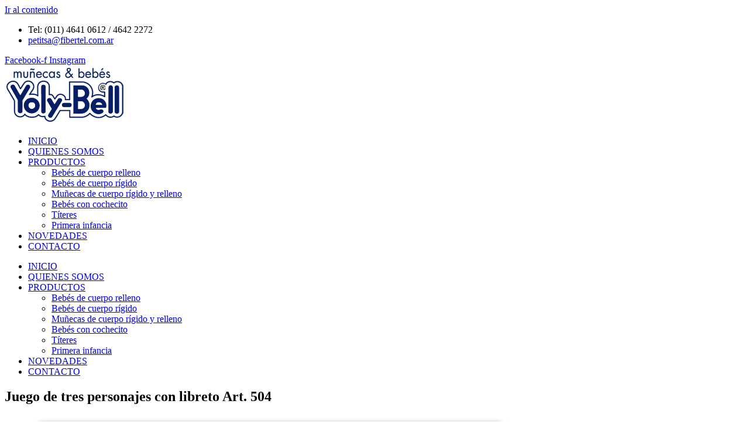

--- FILE ---
content_type: text/html; charset=UTF-8
request_url: https://yoly-bell.com/2019/08/26/juego-de-tres-personajes-con-libreto-art-504/
body_size: 12186
content:
<!doctype html>
<html lang="es">
<head>
	<meta charset="UTF-8">
	<meta name="viewport" content="width=device-width, initial-scale=1">
	<link rel="profile" href="https://gmpg.org/xfn/11">
	<meta name='robots' content='index, follow, max-image-preview:large, max-snippet:-1, max-video-preview:-1' />

	<!-- This site is optimized with the Yoast SEO plugin v26.8 - https://yoast.com/product/yoast-seo-wordpress/ -->
	<title>Juego de tres personajes con libreto Art. 504 - yolybell</title>
	<link rel="canonical" href="https://yoly-bell.com/2019/08/26/juego-de-tres-personajes-con-libreto-art-504/" />
	<meta property="og:locale" content="es_ES" />
	<meta property="og:type" content="article" />
	<meta property="og:title" content="Juego de tres personajes con libreto Art. 504 - yolybell" />
	<meta property="og:url" content="https://yoly-bell.com/2019/08/26/juego-de-tres-personajes-con-libreto-art-504/" />
	<meta property="og:site_name" content="yolybell" />
	<meta property="article:published_time" content="2019-08-26T16:20:04+00:00" />
	<meta property="article:modified_time" content="2019-08-26T16:20:07+00:00" />
	<meta property="og:image" content="https://yoly-bell.com/wp-content/uploads/2019/08/m-504.png" />
	<meta property="og:image:width" content="297" />
	<meta property="og:image:height" content="353" />
	<meta property="og:image:type" content="image/png" />
	<meta name="author" content="Webmaster Yoly Bell" />
	<meta name="twitter:card" content="summary_large_image" />
	<meta name="twitter:label1" content="Escrito por" />
	<meta name="twitter:data1" content="Webmaster Yoly Bell" />
	<script type="application/ld+json" class="yoast-schema-graph">{"@context":"https://schema.org","@graph":[{"@type":"Article","@id":"https://yoly-bell.com/2019/08/26/juego-de-tres-personajes-con-libreto-art-504/#article","isPartOf":{"@id":"https://yoly-bell.com/2019/08/26/juego-de-tres-personajes-con-libreto-art-504/"},"author":{"name":"Webmaster Yoly Bell","@id":"https://yoly-bell.com/#/schema/person/b569c185d8b433ea1653e4486b5dbdb4"},"headline":"Juego de tres personajes con libreto Art. 504","datePublished":"2019-08-26T16:20:04+00:00","dateModified":"2019-08-26T16:20:07+00:00","mainEntityOfPage":{"@id":"https://yoly-bell.com/2019/08/26/juego-de-tres-personajes-con-libreto-art-504/"},"wordCount":7,"image":{"@id":"https://yoly-bell.com/2019/08/26/juego-de-tres-personajes-con-libreto-art-504/#primaryimage"},"thumbnailUrl":"https://yoly-bell.com/wp-content/uploads/2019/08/m-504.png","articleSection":["titeres"],"inLanguage":"es"},{"@type":"WebPage","@id":"https://yoly-bell.com/2019/08/26/juego-de-tres-personajes-con-libreto-art-504/","url":"https://yoly-bell.com/2019/08/26/juego-de-tres-personajes-con-libreto-art-504/","name":"Juego de tres personajes con libreto Art. 504 - yolybell","isPartOf":{"@id":"https://yoly-bell.com/#website"},"primaryImageOfPage":{"@id":"https://yoly-bell.com/2019/08/26/juego-de-tres-personajes-con-libreto-art-504/#primaryimage"},"image":{"@id":"https://yoly-bell.com/2019/08/26/juego-de-tres-personajes-con-libreto-art-504/#primaryimage"},"thumbnailUrl":"https://yoly-bell.com/wp-content/uploads/2019/08/m-504.png","datePublished":"2019-08-26T16:20:04+00:00","dateModified":"2019-08-26T16:20:07+00:00","author":{"@id":"https://yoly-bell.com/#/schema/person/b569c185d8b433ea1653e4486b5dbdb4"},"breadcrumb":{"@id":"https://yoly-bell.com/2019/08/26/juego-de-tres-personajes-con-libreto-art-504/#breadcrumb"},"inLanguage":"es","potentialAction":[{"@type":"ReadAction","target":["https://yoly-bell.com/2019/08/26/juego-de-tres-personajes-con-libreto-art-504/"]}]},{"@type":"ImageObject","inLanguage":"es","@id":"https://yoly-bell.com/2019/08/26/juego-de-tres-personajes-con-libreto-art-504/#primaryimage","url":"https://yoly-bell.com/wp-content/uploads/2019/08/m-504.png","contentUrl":"https://yoly-bell.com/wp-content/uploads/2019/08/m-504.png","width":297,"height":353},{"@type":"BreadcrumbList","@id":"https://yoly-bell.com/2019/08/26/juego-de-tres-personajes-con-libreto-art-504/#breadcrumb","itemListElement":[{"@type":"ListItem","position":1,"name":"Portada","item":"https://yoly-bell.com/"},{"@type":"ListItem","position":2,"name":"Juego de tres personajes con libreto Art. 504"}]},{"@type":"WebSite","@id":"https://yoly-bell.com/#website","url":"https://yoly-bell.com/","name":"yolybell","description":"","potentialAction":[{"@type":"SearchAction","target":{"@type":"EntryPoint","urlTemplate":"https://yoly-bell.com/?s={search_term_string}"},"query-input":{"@type":"PropertyValueSpecification","valueRequired":true,"valueName":"search_term_string"}}],"inLanguage":"es"},{"@type":"Person","@id":"https://yoly-bell.com/#/schema/person/b569c185d8b433ea1653e4486b5dbdb4","name":"Webmaster Yoly Bell","image":{"@type":"ImageObject","inLanguage":"es","@id":"https://yoly-bell.com/#/schema/person/image/","url":"https://secure.gravatar.com/avatar/618e2f8d301f91f50ef8a24e083bc5bdecfa150cc5fa78f3db0022824c3a5fc9?s=96&d=mm&r=g","contentUrl":"https://secure.gravatar.com/avatar/618e2f8d301f91f50ef8a24e083bc5bdecfa150cc5fa78f3db0022824c3a5fc9?s=96&d=mm&r=g","caption":"Webmaster Yoly Bell"},"url":"https://yoly-bell.com/author/webmaster/"}]}</script>
	<!-- / Yoast SEO plugin. -->


<link rel="alternate" type="application/rss+xml" title="yolybell &raquo; Feed" href="https://yoly-bell.com/feed/" />
<link rel="alternate" type="application/rss+xml" title="yolybell &raquo; Feed de los comentarios" href="https://yoly-bell.com/comments/feed/" />
<link rel="alternate" title="oEmbed (JSON)" type="application/json+oembed" href="https://yoly-bell.com/wp-json/oembed/1.0/embed?url=https%3A%2F%2Fyoly-bell.com%2F2019%2F08%2F26%2Fjuego-de-tres-personajes-con-libreto-art-504%2F" />
<link rel="alternate" title="oEmbed (XML)" type="text/xml+oembed" href="https://yoly-bell.com/wp-json/oembed/1.0/embed?url=https%3A%2F%2Fyoly-bell.com%2F2019%2F08%2F26%2Fjuego-de-tres-personajes-con-libreto-art-504%2F&#038;format=xml" />
		<!-- This site uses the Google Analytics by ExactMetrics plugin v8.11.1 - Using Analytics tracking - https://www.exactmetrics.com/ -->
		<!-- Nota: ExactMetrics no está actualmente configurado en este sitio. El dueño del sitio necesita identificarse usando su cuenta de Google Analytics en el panel de ajustes de ExactMetrics. -->
					<!-- No tracking code set -->
				<!-- / Google Analytics by ExactMetrics -->
		<style id='wp-img-auto-sizes-contain-inline-css'>
img:is([sizes=auto i],[sizes^="auto," i]){contain-intrinsic-size:3000px 1500px}
/*# sourceURL=wp-img-auto-sizes-contain-inline-css */
</style>
<style id='wp-emoji-styles-inline-css'>

	img.wp-smiley, img.emoji {
		display: inline !important;
		border: none !important;
		box-shadow: none !important;
		height: 1em !important;
		width: 1em !important;
		margin: 0 0.07em !important;
		vertical-align: -0.1em !important;
		background: none !important;
		padding: 0 !important;
	}
/*# sourceURL=wp-emoji-styles-inline-css */
</style>
<link rel='stylesheet' id='wp-block-library-css' href='https://yoly-bell.com/wp-includes/css/dist/block-library/style.min.css?ver=6.9' media='all' />
<style id='global-styles-inline-css'>
:root{--wp--preset--aspect-ratio--square: 1;--wp--preset--aspect-ratio--4-3: 4/3;--wp--preset--aspect-ratio--3-4: 3/4;--wp--preset--aspect-ratio--3-2: 3/2;--wp--preset--aspect-ratio--2-3: 2/3;--wp--preset--aspect-ratio--16-9: 16/9;--wp--preset--aspect-ratio--9-16: 9/16;--wp--preset--color--black: #000000;--wp--preset--color--cyan-bluish-gray: #abb8c3;--wp--preset--color--white: #ffffff;--wp--preset--color--pale-pink: #f78da7;--wp--preset--color--vivid-red: #cf2e2e;--wp--preset--color--luminous-vivid-orange: #ff6900;--wp--preset--color--luminous-vivid-amber: #fcb900;--wp--preset--color--light-green-cyan: #7bdcb5;--wp--preset--color--vivid-green-cyan: #00d084;--wp--preset--color--pale-cyan-blue: #8ed1fc;--wp--preset--color--vivid-cyan-blue: #0693e3;--wp--preset--color--vivid-purple: #9b51e0;--wp--preset--gradient--vivid-cyan-blue-to-vivid-purple: linear-gradient(135deg,rgb(6,147,227) 0%,rgb(155,81,224) 100%);--wp--preset--gradient--light-green-cyan-to-vivid-green-cyan: linear-gradient(135deg,rgb(122,220,180) 0%,rgb(0,208,130) 100%);--wp--preset--gradient--luminous-vivid-amber-to-luminous-vivid-orange: linear-gradient(135deg,rgb(252,185,0) 0%,rgb(255,105,0) 100%);--wp--preset--gradient--luminous-vivid-orange-to-vivid-red: linear-gradient(135deg,rgb(255,105,0) 0%,rgb(207,46,46) 100%);--wp--preset--gradient--very-light-gray-to-cyan-bluish-gray: linear-gradient(135deg,rgb(238,238,238) 0%,rgb(169,184,195) 100%);--wp--preset--gradient--cool-to-warm-spectrum: linear-gradient(135deg,rgb(74,234,220) 0%,rgb(151,120,209) 20%,rgb(207,42,186) 40%,rgb(238,44,130) 60%,rgb(251,105,98) 80%,rgb(254,248,76) 100%);--wp--preset--gradient--blush-light-purple: linear-gradient(135deg,rgb(255,206,236) 0%,rgb(152,150,240) 100%);--wp--preset--gradient--blush-bordeaux: linear-gradient(135deg,rgb(254,205,165) 0%,rgb(254,45,45) 50%,rgb(107,0,62) 100%);--wp--preset--gradient--luminous-dusk: linear-gradient(135deg,rgb(255,203,112) 0%,rgb(199,81,192) 50%,rgb(65,88,208) 100%);--wp--preset--gradient--pale-ocean: linear-gradient(135deg,rgb(255,245,203) 0%,rgb(182,227,212) 50%,rgb(51,167,181) 100%);--wp--preset--gradient--electric-grass: linear-gradient(135deg,rgb(202,248,128) 0%,rgb(113,206,126) 100%);--wp--preset--gradient--midnight: linear-gradient(135deg,rgb(2,3,129) 0%,rgb(40,116,252) 100%);--wp--preset--font-size--small: 13px;--wp--preset--font-size--medium: 20px;--wp--preset--font-size--large: 36px;--wp--preset--font-size--x-large: 42px;--wp--preset--spacing--20: 0.44rem;--wp--preset--spacing--30: 0.67rem;--wp--preset--spacing--40: 1rem;--wp--preset--spacing--50: 1.5rem;--wp--preset--spacing--60: 2.25rem;--wp--preset--spacing--70: 3.38rem;--wp--preset--spacing--80: 5.06rem;--wp--preset--shadow--natural: 6px 6px 9px rgba(0, 0, 0, 0.2);--wp--preset--shadow--deep: 12px 12px 50px rgba(0, 0, 0, 0.4);--wp--preset--shadow--sharp: 6px 6px 0px rgba(0, 0, 0, 0.2);--wp--preset--shadow--outlined: 6px 6px 0px -3px rgb(255, 255, 255), 6px 6px rgb(0, 0, 0);--wp--preset--shadow--crisp: 6px 6px 0px rgb(0, 0, 0);}:root { --wp--style--global--content-size: 800px;--wp--style--global--wide-size: 1200px; }:where(body) { margin: 0; }.wp-site-blocks > .alignleft { float: left; margin-right: 2em; }.wp-site-blocks > .alignright { float: right; margin-left: 2em; }.wp-site-blocks > .aligncenter { justify-content: center; margin-left: auto; margin-right: auto; }:where(.wp-site-blocks) > * { margin-block-start: 24px; margin-block-end: 0; }:where(.wp-site-blocks) > :first-child { margin-block-start: 0; }:where(.wp-site-blocks) > :last-child { margin-block-end: 0; }:root { --wp--style--block-gap: 24px; }:root :where(.is-layout-flow) > :first-child{margin-block-start: 0;}:root :where(.is-layout-flow) > :last-child{margin-block-end: 0;}:root :where(.is-layout-flow) > *{margin-block-start: 24px;margin-block-end: 0;}:root :where(.is-layout-constrained) > :first-child{margin-block-start: 0;}:root :where(.is-layout-constrained) > :last-child{margin-block-end: 0;}:root :where(.is-layout-constrained) > *{margin-block-start: 24px;margin-block-end: 0;}:root :where(.is-layout-flex){gap: 24px;}:root :where(.is-layout-grid){gap: 24px;}.is-layout-flow > .alignleft{float: left;margin-inline-start: 0;margin-inline-end: 2em;}.is-layout-flow > .alignright{float: right;margin-inline-start: 2em;margin-inline-end: 0;}.is-layout-flow > .aligncenter{margin-left: auto !important;margin-right: auto !important;}.is-layout-constrained > .alignleft{float: left;margin-inline-start: 0;margin-inline-end: 2em;}.is-layout-constrained > .alignright{float: right;margin-inline-start: 2em;margin-inline-end: 0;}.is-layout-constrained > .aligncenter{margin-left: auto !important;margin-right: auto !important;}.is-layout-constrained > :where(:not(.alignleft):not(.alignright):not(.alignfull)){max-width: var(--wp--style--global--content-size);margin-left: auto !important;margin-right: auto !important;}.is-layout-constrained > .alignwide{max-width: var(--wp--style--global--wide-size);}body .is-layout-flex{display: flex;}.is-layout-flex{flex-wrap: wrap;align-items: center;}.is-layout-flex > :is(*, div){margin: 0;}body .is-layout-grid{display: grid;}.is-layout-grid > :is(*, div){margin: 0;}body{padding-top: 0px;padding-right: 0px;padding-bottom: 0px;padding-left: 0px;}a:where(:not(.wp-element-button)){text-decoration: underline;}:root :where(.wp-element-button, .wp-block-button__link){background-color: #32373c;border-width: 0;color: #fff;font-family: inherit;font-size: inherit;font-style: inherit;font-weight: inherit;letter-spacing: inherit;line-height: inherit;padding-top: calc(0.667em + 2px);padding-right: calc(1.333em + 2px);padding-bottom: calc(0.667em + 2px);padding-left: calc(1.333em + 2px);text-decoration: none;text-transform: inherit;}.has-black-color{color: var(--wp--preset--color--black) !important;}.has-cyan-bluish-gray-color{color: var(--wp--preset--color--cyan-bluish-gray) !important;}.has-white-color{color: var(--wp--preset--color--white) !important;}.has-pale-pink-color{color: var(--wp--preset--color--pale-pink) !important;}.has-vivid-red-color{color: var(--wp--preset--color--vivid-red) !important;}.has-luminous-vivid-orange-color{color: var(--wp--preset--color--luminous-vivid-orange) !important;}.has-luminous-vivid-amber-color{color: var(--wp--preset--color--luminous-vivid-amber) !important;}.has-light-green-cyan-color{color: var(--wp--preset--color--light-green-cyan) !important;}.has-vivid-green-cyan-color{color: var(--wp--preset--color--vivid-green-cyan) !important;}.has-pale-cyan-blue-color{color: var(--wp--preset--color--pale-cyan-blue) !important;}.has-vivid-cyan-blue-color{color: var(--wp--preset--color--vivid-cyan-blue) !important;}.has-vivid-purple-color{color: var(--wp--preset--color--vivid-purple) !important;}.has-black-background-color{background-color: var(--wp--preset--color--black) !important;}.has-cyan-bluish-gray-background-color{background-color: var(--wp--preset--color--cyan-bluish-gray) !important;}.has-white-background-color{background-color: var(--wp--preset--color--white) !important;}.has-pale-pink-background-color{background-color: var(--wp--preset--color--pale-pink) !important;}.has-vivid-red-background-color{background-color: var(--wp--preset--color--vivid-red) !important;}.has-luminous-vivid-orange-background-color{background-color: var(--wp--preset--color--luminous-vivid-orange) !important;}.has-luminous-vivid-amber-background-color{background-color: var(--wp--preset--color--luminous-vivid-amber) !important;}.has-light-green-cyan-background-color{background-color: var(--wp--preset--color--light-green-cyan) !important;}.has-vivid-green-cyan-background-color{background-color: var(--wp--preset--color--vivid-green-cyan) !important;}.has-pale-cyan-blue-background-color{background-color: var(--wp--preset--color--pale-cyan-blue) !important;}.has-vivid-cyan-blue-background-color{background-color: var(--wp--preset--color--vivid-cyan-blue) !important;}.has-vivid-purple-background-color{background-color: var(--wp--preset--color--vivid-purple) !important;}.has-black-border-color{border-color: var(--wp--preset--color--black) !important;}.has-cyan-bluish-gray-border-color{border-color: var(--wp--preset--color--cyan-bluish-gray) !important;}.has-white-border-color{border-color: var(--wp--preset--color--white) !important;}.has-pale-pink-border-color{border-color: var(--wp--preset--color--pale-pink) !important;}.has-vivid-red-border-color{border-color: var(--wp--preset--color--vivid-red) !important;}.has-luminous-vivid-orange-border-color{border-color: var(--wp--preset--color--luminous-vivid-orange) !important;}.has-luminous-vivid-amber-border-color{border-color: var(--wp--preset--color--luminous-vivid-amber) !important;}.has-light-green-cyan-border-color{border-color: var(--wp--preset--color--light-green-cyan) !important;}.has-vivid-green-cyan-border-color{border-color: var(--wp--preset--color--vivid-green-cyan) !important;}.has-pale-cyan-blue-border-color{border-color: var(--wp--preset--color--pale-cyan-blue) !important;}.has-vivid-cyan-blue-border-color{border-color: var(--wp--preset--color--vivid-cyan-blue) !important;}.has-vivid-purple-border-color{border-color: var(--wp--preset--color--vivid-purple) !important;}.has-vivid-cyan-blue-to-vivid-purple-gradient-background{background: var(--wp--preset--gradient--vivid-cyan-blue-to-vivid-purple) !important;}.has-light-green-cyan-to-vivid-green-cyan-gradient-background{background: var(--wp--preset--gradient--light-green-cyan-to-vivid-green-cyan) !important;}.has-luminous-vivid-amber-to-luminous-vivid-orange-gradient-background{background: var(--wp--preset--gradient--luminous-vivid-amber-to-luminous-vivid-orange) !important;}.has-luminous-vivid-orange-to-vivid-red-gradient-background{background: var(--wp--preset--gradient--luminous-vivid-orange-to-vivid-red) !important;}.has-very-light-gray-to-cyan-bluish-gray-gradient-background{background: var(--wp--preset--gradient--very-light-gray-to-cyan-bluish-gray) !important;}.has-cool-to-warm-spectrum-gradient-background{background: var(--wp--preset--gradient--cool-to-warm-spectrum) !important;}.has-blush-light-purple-gradient-background{background: var(--wp--preset--gradient--blush-light-purple) !important;}.has-blush-bordeaux-gradient-background{background: var(--wp--preset--gradient--blush-bordeaux) !important;}.has-luminous-dusk-gradient-background{background: var(--wp--preset--gradient--luminous-dusk) !important;}.has-pale-ocean-gradient-background{background: var(--wp--preset--gradient--pale-ocean) !important;}.has-electric-grass-gradient-background{background: var(--wp--preset--gradient--electric-grass) !important;}.has-midnight-gradient-background{background: var(--wp--preset--gradient--midnight) !important;}.has-small-font-size{font-size: var(--wp--preset--font-size--small) !important;}.has-medium-font-size{font-size: var(--wp--preset--font-size--medium) !important;}.has-large-font-size{font-size: var(--wp--preset--font-size--large) !important;}.has-x-large-font-size{font-size: var(--wp--preset--font-size--x-large) !important;}
:root :where(.wp-block-pullquote){font-size: 1.5em;line-height: 1.6;}
/*# sourceURL=global-styles-inline-css */
</style>
<link rel='stylesheet' id='contact-form-7-css' href='https://yoly-bell.com/wp-content/plugins/contact-form-7/includes/css/styles.css?ver=6.1.4' media='all' />
<link rel='stylesheet' id='hello-elementor-css' href='https://yoly-bell.com/wp-content/themes/hello-elementor/assets/css/reset.css?ver=3.4.5' media='all' />
<link rel='stylesheet' id='hello-elementor-theme-style-css' href='https://yoly-bell.com/wp-content/themes/hello-elementor/assets/css/theme.css?ver=3.4.5' media='all' />
<link rel='stylesheet' id='hello-elementor-header-footer-css' href='https://yoly-bell.com/wp-content/themes/hello-elementor/assets/css/header-footer.css?ver=3.4.5' media='all' />
<link rel='stylesheet' id='elementor-frontend-css' href='https://yoly-bell.com/wp-content/plugins/elementor/assets/css/frontend.min.css?ver=3.34.2' media='all' />
<link rel='stylesheet' id='widget-icon-list-css' href='https://yoly-bell.com/wp-content/plugins/elementor/assets/css/widget-icon-list.min.css?ver=3.34.2' media='all' />
<link rel='stylesheet' id='widget-social-icons-css' href='https://yoly-bell.com/wp-content/plugins/elementor/assets/css/widget-social-icons.min.css?ver=3.34.2' media='all' />
<link rel='stylesheet' id='e-apple-webkit-css' href='https://yoly-bell.com/wp-content/plugins/elementor/assets/css/conditionals/apple-webkit.min.css?ver=3.34.2' media='all' />
<link rel='stylesheet' id='widget-image-css' href='https://yoly-bell.com/wp-content/plugins/elementor/assets/css/widget-image.min.css?ver=3.34.2' media='all' />
<link rel='stylesheet' id='widget-nav-menu-css' href='https://yoly-bell.com/wp-content/plugins/elementor-pro/assets/css/widget-nav-menu.min.css?ver=3.34.0' media='all' />
<link rel='stylesheet' id='widget-heading-css' href='https://yoly-bell.com/wp-content/plugins/elementor/assets/css/widget-heading.min.css?ver=3.34.2' media='all' />
<link rel='stylesheet' id='widget-spacer-css' href='https://yoly-bell.com/wp-content/plugins/elementor/assets/css/widget-spacer.min.css?ver=3.34.2' media='all' />
<link rel='stylesheet' id='elementor-icons-css' href='https://yoly-bell.com/wp-content/plugins/elementor/assets/lib/eicons/css/elementor-icons.min.css?ver=5.46.0' media='all' />
<link rel='stylesheet' id='elementor-post-618-css' href='https://yoly-bell.com/wp-content/uploads/elementor/css/post-618.css?ver=1768989908' media='all' />
<link rel='stylesheet' id='font-awesome-5-all-css' href='https://yoly-bell.com/wp-content/plugins/elementor/assets/lib/font-awesome/css/all.min.css?ver=3.34.2' media='all' />
<link rel='stylesheet' id='font-awesome-4-shim-css' href='https://yoly-bell.com/wp-content/plugins/elementor/assets/lib/font-awesome/css/v4-shims.min.css?ver=3.34.2' media='all' />
<link rel='stylesheet' id='elementor-post-5-css' href='https://yoly-bell.com/wp-content/uploads/elementor/css/post-5.css?ver=1768989908' media='all' />
<link rel='stylesheet' id='elementor-post-9-css' href='https://yoly-bell.com/wp-content/uploads/elementor/css/post-9.css?ver=1768989908' media='all' />
<link rel='stylesheet' id='elementor-post-150-css' href='https://yoly-bell.com/wp-content/uploads/elementor/css/post-150.css?ver=1768991054' media='all' />
<link rel='stylesheet' id='elementor-gf-local-roboto-css' href='https://yoly-bell.com/wp-content/uploads/elementor/google-fonts/css/roboto.css?ver=1742281708' media='all' />
<link rel='stylesheet' id='elementor-gf-local-robotoslab-css' href='https://yoly-bell.com/wp-content/uploads/elementor/google-fonts/css/robotoslab.css?ver=1742281712' media='all' />
<link rel='stylesheet' id='elementor-gf-local-encodesans-css' href='https://yoly-bell.com/wp-content/uploads/elementor/google-fonts/css/encodesans.css?ver=1742281714' media='all' />
<link rel='stylesheet' id='elementor-gf-local-amita-css' href='https://yoly-bell.com/wp-content/uploads/elementor/google-fonts/css/amita.css?ver=1742281713' media='all' />
<link rel='stylesheet' id='elementor-icons-shared-0-css' href='https://yoly-bell.com/wp-content/plugins/elementor/assets/lib/font-awesome/css/fontawesome.min.css?ver=5.15.3' media='all' />
<link rel='stylesheet' id='elementor-icons-fa-solid-css' href='https://yoly-bell.com/wp-content/plugins/elementor/assets/lib/font-awesome/css/solid.min.css?ver=5.15.3' media='all' />
<link rel='stylesheet' id='elementor-icons-fa-regular-css' href='https://yoly-bell.com/wp-content/plugins/elementor/assets/lib/font-awesome/css/regular.min.css?ver=5.15.3' media='all' />
<link rel='stylesheet' id='elementor-icons-fa-brands-css' href='https://yoly-bell.com/wp-content/plugins/elementor/assets/lib/font-awesome/css/brands.min.css?ver=5.15.3' media='all' />
<script src="https://yoly-bell.com/wp-includes/js/jquery/jquery.min.js?ver=3.7.1" id="jquery-core-js"></script>
<script src="https://yoly-bell.com/wp-includes/js/jquery/jquery-migrate.min.js?ver=3.4.1" id="jquery-migrate-js"></script>
<script src="https://yoly-bell.com/wp-content/plugins/elementor/assets/lib/font-awesome/js/v4-shims.min.js?ver=3.34.2" id="font-awesome-4-shim-js"></script>
<link rel="https://api.w.org/" href="https://yoly-bell.com/wp-json/" /><link rel="alternate" title="JSON" type="application/json" href="https://yoly-bell.com/wp-json/wp/v2/posts/189" /><link rel="EditURI" type="application/rsd+xml" title="RSD" href="https://yoly-bell.com/xmlrpc.php?rsd" />
<meta name="generator" content="WordPress 6.9" />
<link rel='shortlink' href='https://yoly-bell.com/?p=189' />
<meta name="generator" content="Elementor 3.34.2; features: additional_custom_breakpoints; settings: css_print_method-external, google_font-enabled, font_display-auto">
			<style>
				.e-con.e-parent:nth-of-type(n+4):not(.e-lazyloaded):not(.e-no-lazyload),
				.e-con.e-parent:nth-of-type(n+4):not(.e-lazyloaded):not(.e-no-lazyload) * {
					background-image: none !important;
				}
				@media screen and (max-height: 1024px) {
					.e-con.e-parent:nth-of-type(n+3):not(.e-lazyloaded):not(.e-no-lazyload),
					.e-con.e-parent:nth-of-type(n+3):not(.e-lazyloaded):not(.e-no-lazyload) * {
						background-image: none !important;
					}
				}
				@media screen and (max-height: 640px) {
					.e-con.e-parent:nth-of-type(n+2):not(.e-lazyloaded):not(.e-no-lazyload),
					.e-con.e-parent:nth-of-type(n+2):not(.e-lazyloaded):not(.e-no-lazyload) * {
						background-image: none !important;
					}
				}
			</style>
			</head>
<body data-rsssl=1 class="wp-singular post-template-default single single-post postid-189 single-format-standard wp-embed-responsive wp-theme-hello-elementor hello-elementor-default elementor-default elementor-kit-618 elementor-page-150">


<a class="skip-link screen-reader-text" href="#content">Ir al contenido</a>

		<header data-elementor-type="header" data-elementor-id="5" class="elementor elementor-5 elementor-location-header" data-elementor-post-type="elementor_library">
					<section class="elementor-section elementor-top-section elementor-element elementor-element-438f8589 elementor-section-height-min-height elementor-section-content-middle elementor-section-stretched elementor-section-full_width elementor-hidden-phone elementor-section-height-default elementor-section-items-middle" data-id="438f8589" data-element_type="section" data-settings="{&quot;background_background&quot;:&quot;classic&quot;,&quot;stretch_section&quot;:&quot;section-stretched&quot;}">
						<div class="elementor-container elementor-column-gap-no">
					<div class="elementor-column elementor-col-50 elementor-top-column elementor-element elementor-element-7e5c14ed" data-id="7e5c14ed" data-element_type="column">
			<div class="elementor-widget-wrap elementor-element-populated">
						<div class="elementor-element elementor-element-31b22bbb elementor-icon-list--layout-inline elementor-mobile-align-center elementor-hidden-phone elementor-list-item-link-full_width elementor-widget elementor-widget-icon-list" data-id="31b22bbb" data-element_type="widget" data-widget_type="icon-list.default">
				<div class="elementor-widget-container">
							<ul class="elementor-icon-list-items elementor-inline-items">
							<li class="elementor-icon-list-item elementor-inline-item">
											<span class="elementor-icon-list-icon">
							<i aria-hidden="true" class="fas fa-phone"></i>						</span>
										<span class="elementor-icon-list-text">Tel: (011) 4641 0612 / 4642 2272</span>
									</li>
								<li class="elementor-icon-list-item elementor-inline-item">
											<a href="/cdn-cgi/l/email-protection#364653425f42455776505f54534442535a1855595b185744130406">

												<span class="elementor-icon-list-icon">
							<i aria-hidden="true" class="far fa-envelope"></i>						</span>
										<span class="elementor-icon-list-text"><span class="__cf_email__" data-cfemail="6f1f0a1b061b1c0e2f09060d0a1d1b0a03410c0002410e1d">[email&#160;protected]</span> </span>
											</a>
									</li>
						</ul>
						</div>
				</div>
					</div>
		</div>
				<div class="elementor-column elementor-col-50 elementor-top-column elementor-element elementor-element-4bb07912" data-id="4bb07912" data-element_type="column">
			<div class="elementor-widget-wrap elementor-element-populated">
						<div class="elementor-element elementor-element-3594414a e-grid-align-right elementor-shape-square e-grid-align-mobile-center elementor-grid-0 elementor-widget elementor-widget-social-icons" data-id="3594414a" data-element_type="widget" data-widget_type="social-icons.default">
				<div class="elementor-widget-container">
							<div class="elementor-social-icons-wrapper elementor-grid" role="list">
							<span class="elementor-grid-item" role="listitem">
					<a class="elementor-icon elementor-social-icon elementor-social-icon-facebook-f elementor-repeater-item-5646027" href="https://www.facebook.com/petityolybell/" target="_blank">
						<span class="elementor-screen-only">Facebook-f</span>
						<i aria-hidden="true" class="fab fa-facebook-f"></i>					</a>
				</span>
							<span class="elementor-grid-item" role="listitem">
					<a class="elementor-icon elementor-social-icon elementor-social-icon-instagram elementor-repeater-item-68d1c83" href="https://www.instagram.com/petityolybell/" target="_blank">
						<span class="elementor-screen-only">Instagram</span>
						<i aria-hidden="true" class="fab fa-instagram"></i>					</a>
				</span>
					</div>
						</div>
				</div>
					</div>
		</div>
					</div>
		</section>
				<section class="elementor-section elementor-top-section elementor-element elementor-element-55981640 elementor-section-content-middle elementor-section-stretched elementor-section-full_width elementor-section-height-default elementor-section-height-default" data-id="55981640" data-element_type="section" data-settings="{&quot;stretch_section&quot;:&quot;section-stretched&quot;,&quot;background_background&quot;:&quot;gradient&quot;}">
						<div class="elementor-container elementor-column-gap-no">
					<div class="elementor-column elementor-col-50 elementor-top-column elementor-element elementor-element-1221bd89" data-id="1221bd89" data-element_type="column">
			<div class="elementor-widget-wrap elementor-element-populated">
						<div class="elementor-element elementor-element-b638edd elementor-widget elementor-widget-image" data-id="b638edd" data-element_type="widget" data-widget_type="image.default">
				<div class="elementor-widget-container">
															<img width="209" height="100" src="https://yoly-bell.com/wp-content/uploads/2019/08/logo.png" class="attachment-large size-large wp-image-21" alt="" />															</div>
				</div>
					</div>
		</div>
				<div class="elementor-column elementor-col-50 elementor-top-column elementor-element elementor-element-41c9b2c5" data-id="41c9b2c5" data-element_type="column">
			<div class="elementor-widget-wrap elementor-element-populated">
						<div class="elementor-element elementor-element-717195dd elementor-nav-menu__align-end elementor-nav-menu--stretch elementor-nav-menu--dropdown-tablet elementor-nav-menu__text-align-aside elementor-nav-menu--toggle elementor-nav-menu--burger elementor-widget elementor-widget-nav-menu" data-id="717195dd" data-element_type="widget" data-settings="{&quot;full_width&quot;:&quot;stretch&quot;,&quot;layout&quot;:&quot;horizontal&quot;,&quot;submenu_icon&quot;:{&quot;value&quot;:&quot;&lt;i class=\&quot;fas fa-caret-down\&quot; aria-hidden=\&quot;true\&quot;&gt;&lt;\/i&gt;&quot;,&quot;library&quot;:&quot;fa-solid&quot;},&quot;toggle&quot;:&quot;burger&quot;}" data-widget_type="nav-menu.default">
				<div class="elementor-widget-container">
								<nav aria-label="Menú" class="elementor-nav-menu--main elementor-nav-menu__container elementor-nav-menu--layout-horizontal e--pointer-underline e--animation-fade">
				<ul id="menu-1-717195dd" class="elementor-nav-menu"><li class="menu-item menu-item-type-post_type menu-item-object-page menu-item-home menu-item-40"><a href="https://yoly-bell.com/" class="elementor-item">INICIO</a></li>
<li class="menu-item menu-item-type-post_type menu-item-object-page menu-item-45"><a href="https://yoly-bell.com/quienes-somos/" class="elementor-item">QUIENES SOMOS</a></li>
<li class="menu-item menu-item-type-post_type menu-item-object-page menu-item-has-children menu-item-44"><a href="https://yoly-bell.com/productos/" class="elementor-item">PRODUCTOS</a>
<ul class="sub-menu elementor-nav-menu--dropdown">
	<li class="menu-item menu-item-type-post_type menu-item-object-page menu-item-63"><a href="https://yoly-bell.com/bebes-de-cuerpo-relleno/" class="elementor-sub-item">Bebés de cuerpo relleno</a></li>
	<li class="menu-item menu-item-type-post_type menu-item-object-page menu-item-62"><a href="https://yoly-bell.com/bebes-de-cuerpo-rigido/" class="elementor-sub-item">Bebés de cuerpo rígido</a></li>
	<li class="menu-item menu-item-type-post_type menu-item-object-page menu-item-61"><a href="https://yoly-bell.com/munecas-cuerpo-rigido-y-relleno/" class="elementor-sub-item">Muñecas de cuerpo rígido y relleno</a></li>
	<li class="menu-item menu-item-type-post_type menu-item-object-page menu-item-60"><a href="https://yoly-bell.com/bebes-con-cochecito/" class="elementor-sub-item">Bebés con cochecito</a></li>
	<li class="menu-item menu-item-type-post_type menu-item-object-page menu-item-59"><a href="https://yoly-bell.com/titeres/" class="elementor-sub-item">Títeres</a></li>
	<li class="menu-item menu-item-type-post_type menu-item-object-page menu-item-58"><a href="https://yoly-bell.com/primera-infancia/" class="elementor-sub-item">Primera infancia</a></li>
</ul>
</li>
<li class="menu-item menu-item-type-post_type menu-item-object-page menu-item-43"><a href="https://yoly-bell.com/novedades/" class="elementor-item">NOVEDADES</a></li>
<li class="menu-item menu-item-type-post_type menu-item-object-page menu-item-41"><a href="https://yoly-bell.com/contacto/" class="elementor-item">CONTACTO</a></li>
</ul>			</nav>
					<div class="elementor-menu-toggle" role="button" tabindex="0" aria-label="Alternar menú" aria-expanded="false">
			<i aria-hidden="true" role="presentation" class="elementor-menu-toggle__icon--open eicon-menu-bar"></i><i aria-hidden="true" role="presentation" class="elementor-menu-toggle__icon--close eicon-close"></i>		</div>
					<nav class="elementor-nav-menu--dropdown elementor-nav-menu__container" aria-hidden="true">
				<ul id="menu-2-717195dd" class="elementor-nav-menu"><li class="menu-item menu-item-type-post_type menu-item-object-page menu-item-home menu-item-40"><a href="https://yoly-bell.com/" class="elementor-item" tabindex="-1">INICIO</a></li>
<li class="menu-item menu-item-type-post_type menu-item-object-page menu-item-45"><a href="https://yoly-bell.com/quienes-somos/" class="elementor-item" tabindex="-1">QUIENES SOMOS</a></li>
<li class="menu-item menu-item-type-post_type menu-item-object-page menu-item-has-children menu-item-44"><a href="https://yoly-bell.com/productos/" class="elementor-item" tabindex="-1">PRODUCTOS</a>
<ul class="sub-menu elementor-nav-menu--dropdown">
	<li class="menu-item menu-item-type-post_type menu-item-object-page menu-item-63"><a href="https://yoly-bell.com/bebes-de-cuerpo-relleno/" class="elementor-sub-item" tabindex="-1">Bebés de cuerpo relleno</a></li>
	<li class="menu-item menu-item-type-post_type menu-item-object-page menu-item-62"><a href="https://yoly-bell.com/bebes-de-cuerpo-rigido/" class="elementor-sub-item" tabindex="-1">Bebés de cuerpo rígido</a></li>
	<li class="menu-item menu-item-type-post_type menu-item-object-page menu-item-61"><a href="https://yoly-bell.com/munecas-cuerpo-rigido-y-relleno/" class="elementor-sub-item" tabindex="-1">Muñecas de cuerpo rígido y relleno</a></li>
	<li class="menu-item menu-item-type-post_type menu-item-object-page menu-item-60"><a href="https://yoly-bell.com/bebes-con-cochecito/" class="elementor-sub-item" tabindex="-1">Bebés con cochecito</a></li>
	<li class="menu-item menu-item-type-post_type menu-item-object-page menu-item-59"><a href="https://yoly-bell.com/titeres/" class="elementor-sub-item" tabindex="-1">Títeres</a></li>
	<li class="menu-item menu-item-type-post_type menu-item-object-page menu-item-58"><a href="https://yoly-bell.com/primera-infancia/" class="elementor-sub-item" tabindex="-1">Primera infancia</a></li>
</ul>
</li>
<li class="menu-item menu-item-type-post_type menu-item-object-page menu-item-43"><a href="https://yoly-bell.com/novedades/" class="elementor-item" tabindex="-1">NOVEDADES</a></li>
<li class="menu-item menu-item-type-post_type menu-item-object-page menu-item-41"><a href="https://yoly-bell.com/contacto/" class="elementor-item" tabindex="-1">CONTACTO</a></li>
</ul>			</nav>
						</div>
				</div>
					</div>
		</div>
					</div>
		</section>
				</header>
				<div data-elementor-type="single" data-elementor-id="150" class="elementor elementor-150 elementor-location-single post-189 post type-post status-publish format-standard has-post-thumbnail hentry category-titeres" data-elementor-post-type="elementor_library">
					<section class="elementor-section elementor-top-section elementor-element elementor-element-1855b426 elementor-section-full_width elementor-section-height-default elementor-section-height-default" data-id="1855b426" data-element_type="section" data-settings="{&quot;background_background&quot;:&quot;classic&quot;}">
						<div class="elementor-container elementor-column-gap-no">
					<div class="elementor-column elementor-col-100 elementor-top-column elementor-element elementor-element-4d22efc5" data-id="4d22efc5" data-element_type="column">
			<div class="elementor-widget-wrap elementor-element-populated">
						<div class="elementor-element elementor-element-82fef7f elementor-widget elementor-widget-theme-post-title elementor-page-title elementor-widget-heading" data-id="82fef7f" data-element_type="widget" data-widget_type="theme-post-title.default">
				<div class="elementor-widget-container">
					<h1 class="elementor-heading-title elementor-size-default">Juego de tres personajes con libreto Art. 504</h1>				</div>
				</div>
				<div class="elementor-element elementor-element-6bf98a3a elementor-widget elementor-widget-theme-post-content" data-id="6bf98a3a" data-element_type="widget" data-widget_type="theme-post-content.default">
				<div class="elementor-widget-container">
					
<figure class="wp-block-image"><img fetchpriority="high" decoding="async" width="828" height="528" src="https://w1.flybynet.org/yoly-bell-com/wp-content/uploads/2019/08/m-504-grande.png" alt="" class="wp-image-191" srcset="https://yoly-bell.com/wp-content/uploads/2019/08/m-504-grande.png 828w, https://yoly-bell.com/wp-content/uploads/2019/08/m-504-grande-300x191.png 300w, https://yoly-bell.com/wp-content/uploads/2019/08/m-504-grande-768x490.png 768w" sizes="(max-width: 828px) 100vw, 828px" /></figure>
				</div>
				</div>
					</div>
		</div>
					</div>
		</section>
				<section class="elementor-section elementor-top-section elementor-element elementor-element-d7e1665 elementor-section-boxed elementor-section-height-default elementor-section-height-default" data-id="d7e1665" data-element_type="section">
						<div class="elementor-container elementor-column-gap-default">
					<div class="elementor-column elementor-col-100 elementor-top-column elementor-element elementor-element-88920cd" data-id="88920cd" data-element_type="column">
			<div class="elementor-widget-wrap elementor-element-populated">
						<div class="elementor-element elementor-element-c0e6bf3 elementor-widget elementor-widget-spacer" data-id="c0e6bf3" data-element_type="widget" data-widget_type="spacer.default">
				<div class="elementor-widget-container">
							<div class="elementor-spacer">
			<div class="elementor-spacer-inner"></div>
		</div>
						</div>
				</div>
					</div>
		</div>
					</div>
		</section>
				</div>
				<footer data-elementor-type="footer" data-elementor-id="9" class="elementor elementor-9 elementor-location-footer" data-elementor-post-type="elementor_library">
					<section class="elementor-section elementor-top-section elementor-element elementor-element-33b58fd1 elementor-section-stretched elementor-section-full_width elementor-section-height-default elementor-section-height-default" data-id="33b58fd1" data-element_type="section" data-settings="{&quot;stretch_section&quot;:&quot;section-stretched&quot;,&quot;background_background&quot;:&quot;gradient&quot;}">
						<div class="elementor-container elementor-column-gap-no">
					<div class="elementor-column elementor-col-100 elementor-top-column elementor-element elementor-element-66c244c9" data-id="66c244c9" data-element_type="column">
			<div class="elementor-widget-wrap elementor-element-populated">
						<section class="elementor-section elementor-inner-section elementor-element elementor-element-6762e7d1 elementor-section-full_width elementor-section-height-default elementor-section-height-default" data-id="6762e7d1" data-element_type="section" data-settings="{&quot;background_background&quot;:&quot;classic&quot;}">
							<div class="elementor-background-overlay"></div>
							<div class="elementor-container elementor-column-gap-no">
					<div class="elementor-column elementor-col-50 elementor-inner-column elementor-element elementor-element-20eddc49" data-id="20eddc49" data-element_type="column">
			<div class="elementor-widget-wrap elementor-element-populated">
						<div class="elementor-element elementor-element-28649251 elementor-widget elementor-widget-image" data-id="28649251" data-element_type="widget" data-widget_type="image.default">
				<div class="elementor-widget-container">
																<a href="https://yoly-bell.com">
							<img width="220" height="117" src="https://yoly-bell.com/wp-content/uploads/2019/08/logo-petit-pie-2.png" class="attachment-full size-full wp-image-81" alt="" />								</a>
															</div>
				</div>
				<div class="elementor-element elementor-element-7aa561e elementor-widget elementor-widget-heading" data-id="7aa561e" data-element_type="widget" data-widget_type="heading.default">
				<div class="elementor-widget-container">
					<h2 class="elementor-heading-title elementor-size-default">Petit S.A.<br />
Madero 927 - Buenos Aires - Argentina<br />
Tel: (011) 4641 0612 / 4642 2272</h2>				</div>
				</div>
					</div>
		</div>
				<div class="elementor-column elementor-col-50 elementor-inner-column elementor-element elementor-element-5a702a56" data-id="5a702a56" data-element_type="column">
			<div class="elementor-widget-wrap elementor-element-populated">
						<div class="elementor-element elementor-element-a131b5b elementor-widget elementor-widget-image" data-id="a131b5b" data-element_type="widget" data-widget_type="image.default">
				<div class="elementor-widget-container">
															<img width="549" height="63" src="https://yoly-bell.com/wp-content/uploads/2019/08/logos.png" class="attachment-large size-large wp-image-96" alt="" srcset="https://yoly-bell.com/wp-content/uploads/2019/08/logos.png 549w, https://yoly-bell.com/wp-content/uploads/2019/08/logos-300x34.png 300w" sizes="(max-width: 549px) 100vw, 549px" />															</div>
				</div>
				<div class="elementor-element elementor-element-a88ad7f elementor-widget elementor-widget-image" data-id="a88ad7f" data-element_type="widget" data-widget_type="image.default">
				<div class="elementor-widget-container">
															<img src="https://yoly-bell.com/wp-content/uploads/elementor/thumbs/normas-seguridad-oqi476mbxstksdyqj54ykb09fcgq79jg7qhlsauskm.png" title="normas-seguridad" alt="normas-seguridad" loading="lazy" />															</div>
				</div>
					</div>
		</div>
					</div>
		</section>
				<section class="elementor-section elementor-inner-section elementor-element elementor-element-2947f7c8 elementor-section-full_width elementor-hidden-phone elementor-section-height-default elementor-section-height-default" data-id="2947f7c8" data-element_type="section" data-settings="{&quot;background_background&quot;:&quot;classic&quot;}">
						<div class="elementor-container elementor-column-gap-no">
					<div class="elementor-column elementor-col-100 elementor-inner-column elementor-element elementor-element-4ebe90c6" data-id="4ebe90c6" data-element_type="column">
			<div class="elementor-widget-wrap elementor-element-populated">
						<div class="elementor-element elementor-element-7a8f5c76 elementor-widget elementor-widget-heading" data-id="7a8f5c76" data-element_type="widget" data-widget_type="heading.default">
				<div class="elementor-widget-container">
					<h2 class="elementor-heading-title elementor-size-default"><a href="https://www.flybynet.net" target="_blank">Desarrollo: Fly by Net | Marketing Digital</a></h2>				</div>
				</div>
					</div>
		</div>
					</div>
		</section>
					</div>
		</div>
					</div>
		</section>
				</footer>
		
<script data-cfasync="false" src="/cdn-cgi/scripts/5c5dd728/cloudflare-static/email-decode.min.js"></script><script type="speculationrules">
{"prefetch":[{"source":"document","where":{"and":[{"href_matches":"/*"},{"not":{"href_matches":["/wp-*.php","/wp-admin/*","/wp-content/uploads/*","/wp-content/*","/wp-content/plugins/*","/wp-content/themes/hello-elementor/*","/*\\?(.+)"]}},{"not":{"selector_matches":"a[rel~=\"nofollow\"]"}},{"not":{"selector_matches":".no-prefetch, .no-prefetch a"}}]},"eagerness":"conservative"}]}
</script>
			<script>
				const lazyloadRunObserver = () => {
					const lazyloadBackgrounds = document.querySelectorAll( `.e-con.e-parent:not(.e-lazyloaded)` );
					const lazyloadBackgroundObserver = new IntersectionObserver( ( entries ) => {
						entries.forEach( ( entry ) => {
							if ( entry.isIntersecting ) {
								let lazyloadBackground = entry.target;
								if( lazyloadBackground ) {
									lazyloadBackground.classList.add( 'e-lazyloaded' );
								}
								lazyloadBackgroundObserver.unobserve( entry.target );
							}
						});
					}, { rootMargin: '200px 0px 200px 0px' } );
					lazyloadBackgrounds.forEach( ( lazyloadBackground ) => {
						lazyloadBackgroundObserver.observe( lazyloadBackground );
					} );
				};
				const events = [
					'DOMContentLoaded',
					'elementor/lazyload/observe',
				];
				events.forEach( ( event ) => {
					document.addEventListener( event, lazyloadRunObserver );
				} );
			</script>
			<script src="https://yoly-bell.com/wp-includes/js/dist/hooks.min.js?ver=dd5603f07f9220ed27f1" id="wp-hooks-js"></script>
<script src="https://yoly-bell.com/wp-includes/js/dist/i18n.min.js?ver=c26c3dc7bed366793375" id="wp-i18n-js"></script>
<script id="wp-i18n-js-after">
wp.i18n.setLocaleData( { 'text direction\u0004ltr': [ 'ltr' ] } );
//# sourceURL=wp-i18n-js-after
</script>
<script src="https://yoly-bell.com/wp-content/plugins/contact-form-7/includes/swv/js/index.js?ver=6.1.4" id="swv-js"></script>
<script id="contact-form-7-js-translations">
( function( domain, translations ) {
	var localeData = translations.locale_data[ domain ] || translations.locale_data.messages;
	localeData[""].domain = domain;
	wp.i18n.setLocaleData( localeData, domain );
} )( "contact-form-7", {"translation-revision-date":"2025-12-01 15:45:40+0000","generator":"GlotPress\/4.0.3","domain":"messages","locale_data":{"messages":{"":{"domain":"messages","plural-forms":"nplurals=2; plural=n != 1;","lang":"es"},"This contact form is placed in the wrong place.":["Este formulario de contacto est\u00e1 situado en el lugar incorrecto."],"Error:":["Error:"]}},"comment":{"reference":"includes\/js\/index.js"}} );
//# sourceURL=contact-form-7-js-translations
</script>
<script id="contact-form-7-js-before">
var wpcf7 = {
    "api": {
        "root": "https:\/\/yoly-bell.com\/wp-json\/",
        "namespace": "contact-form-7\/v1"
    },
    "cached": 1
};
//# sourceURL=contact-form-7-js-before
</script>
<script src="https://yoly-bell.com/wp-content/plugins/contact-form-7/includes/js/index.js?ver=6.1.4" id="contact-form-7-js"></script>
<script src="https://yoly-bell.com/wp-content/plugins/elementor/assets/js/webpack.runtime.min.js?ver=3.34.2" id="elementor-webpack-runtime-js"></script>
<script src="https://yoly-bell.com/wp-content/plugins/elementor/assets/js/frontend-modules.min.js?ver=3.34.2" id="elementor-frontend-modules-js"></script>
<script src="https://yoly-bell.com/wp-includes/js/jquery/ui/core.min.js?ver=1.13.3" id="jquery-ui-core-js"></script>
<script id="elementor-frontend-js-before">
var elementorFrontendConfig = {"environmentMode":{"edit":false,"wpPreview":false,"isScriptDebug":false},"i18n":{"shareOnFacebook":"Compartir en Facebook","shareOnTwitter":"Compartir en Twitter","pinIt":"Pinear","download":"Descargar","downloadImage":"Descargar imagen","fullscreen":"Pantalla completa","zoom":"Zoom","share":"Compartir","playVideo":"Reproducir v\u00eddeo","previous":"Anterior","next":"Siguiente","close":"Cerrar","a11yCarouselPrevSlideMessage":"Diapositiva anterior","a11yCarouselNextSlideMessage":"Diapositiva siguiente","a11yCarouselFirstSlideMessage":"Esta es la primera diapositiva","a11yCarouselLastSlideMessage":"Esta es la \u00faltima diapositiva","a11yCarouselPaginationBulletMessage":"Ir a la diapositiva"},"is_rtl":false,"breakpoints":{"xs":0,"sm":480,"md":768,"lg":1025,"xl":1440,"xxl":1600},"responsive":{"breakpoints":{"mobile":{"label":"M\u00f3vil vertical","value":767,"default_value":767,"direction":"max","is_enabled":true},"mobile_extra":{"label":"M\u00f3vil horizontal","value":880,"default_value":880,"direction":"max","is_enabled":false},"tablet":{"label":"Tableta vertical","value":1024,"default_value":1024,"direction":"max","is_enabled":true},"tablet_extra":{"label":"Tableta horizontal","value":1200,"default_value":1200,"direction":"max","is_enabled":false},"laptop":{"label":"Port\u00e1til","value":1366,"default_value":1366,"direction":"max","is_enabled":false},"widescreen":{"label":"Pantalla grande","value":2400,"default_value":2400,"direction":"min","is_enabled":false}},"hasCustomBreakpoints":false},"version":"3.34.2","is_static":false,"experimentalFeatures":{"additional_custom_breakpoints":true,"theme_builder_v2":true,"home_screen":true,"global_classes_should_enforce_capabilities":true,"e_variables":true,"cloud-library":true,"e_opt_in_v4_page":true,"e_interactions":true,"e_editor_one":true,"import-export-customization":true,"e_pro_variables":true},"urls":{"assets":"https:\/\/yoly-bell.com\/wp-content\/plugins\/elementor\/assets\/","ajaxurl":"https:\/\/yoly-bell.com\/wp-admin\/admin-ajax.php","uploadUrl":"https:\/\/yoly-bell.com\/wp-content\/uploads"},"nonces":{"floatingButtonsClickTracking":"dfc671cde1"},"swiperClass":"swiper","settings":{"page":[],"editorPreferences":[]},"kit":{"global_image_lightbox":"yes","active_breakpoints":["viewport_mobile","viewport_tablet"],"lightbox_enable_counter":"yes","lightbox_enable_fullscreen":"yes","lightbox_enable_zoom":"yes","lightbox_enable_share":"yes","lightbox_title_src":"title","lightbox_description_src":"description"},"post":{"id":189,"title":"Juego%20de%20tres%20personajes%20con%20libreto%20Art.%20504%20-%20yolybell","excerpt":"","featuredImage":"https:\/\/yoly-bell.com\/wp-content\/uploads\/2019\/08\/m-504.png"}};
//# sourceURL=elementor-frontend-js-before
</script>
<script src="https://yoly-bell.com/wp-content/plugins/elementor/assets/js/frontend.min.js?ver=3.34.2" id="elementor-frontend-js"></script>
<script src="https://yoly-bell.com/wp-content/plugins/elementor-pro/assets/lib/smartmenus/jquery.smartmenus.min.js?ver=1.2.1" id="smartmenus-js"></script>
<script src="https://yoly-bell.com/wp-content/plugins/elementor-pro/assets/js/webpack-pro.runtime.min.js?ver=3.34.0" id="elementor-pro-webpack-runtime-js"></script>
<script id="elementor-pro-frontend-js-before">
var ElementorProFrontendConfig = {"ajaxurl":"https:\/\/yoly-bell.com\/wp-admin\/admin-ajax.php","nonce":"a315d1606d","urls":{"assets":"https:\/\/yoly-bell.com\/wp-content\/plugins\/elementor-pro\/assets\/","rest":"https:\/\/yoly-bell.com\/wp-json\/"},"settings":{"lazy_load_background_images":true},"popup":{"hasPopUps":false},"shareButtonsNetworks":{"facebook":{"title":"Facebook","has_counter":true},"twitter":{"title":"Twitter"},"linkedin":{"title":"LinkedIn","has_counter":true},"pinterest":{"title":"Pinterest","has_counter":true},"reddit":{"title":"Reddit","has_counter":true},"vk":{"title":"VK","has_counter":true},"odnoklassniki":{"title":"OK","has_counter":true},"tumblr":{"title":"Tumblr"},"digg":{"title":"Digg"},"skype":{"title":"Skype"},"stumbleupon":{"title":"StumbleUpon","has_counter":true},"mix":{"title":"Mix"},"telegram":{"title":"Telegram"},"pocket":{"title":"Pocket","has_counter":true},"xing":{"title":"XING","has_counter":true},"whatsapp":{"title":"WhatsApp"},"email":{"title":"Email"},"print":{"title":"Print"},"x-twitter":{"title":"X"},"threads":{"title":"Threads"}},"facebook_sdk":{"lang":"es_ES","app_id":""},"lottie":{"defaultAnimationUrl":"https:\/\/yoly-bell.com\/wp-content\/plugins\/elementor-pro\/modules\/lottie\/assets\/animations\/default.json"}};
//# sourceURL=elementor-pro-frontend-js-before
</script>
<script src="https://yoly-bell.com/wp-content/plugins/elementor-pro/assets/js/frontend.min.js?ver=3.34.0" id="elementor-pro-frontend-js"></script>
<script src="https://yoly-bell.com/wp-content/plugins/elementor-pro/assets/js/elements-handlers.min.js?ver=3.34.0" id="pro-elements-handlers-js"></script>
<script id="wp-emoji-settings" type="application/json">
{"baseUrl":"https://s.w.org/images/core/emoji/17.0.2/72x72/","ext":".png","svgUrl":"https://s.w.org/images/core/emoji/17.0.2/svg/","svgExt":".svg","source":{"concatemoji":"https://yoly-bell.com/wp-includes/js/wp-emoji-release.min.js?ver=6.9"}}
</script>
<script type="module">
/*! This file is auto-generated */
const a=JSON.parse(document.getElementById("wp-emoji-settings").textContent),o=(window._wpemojiSettings=a,"wpEmojiSettingsSupports"),s=["flag","emoji"];function i(e){try{var t={supportTests:e,timestamp:(new Date).valueOf()};sessionStorage.setItem(o,JSON.stringify(t))}catch(e){}}function c(e,t,n){e.clearRect(0,0,e.canvas.width,e.canvas.height),e.fillText(t,0,0);t=new Uint32Array(e.getImageData(0,0,e.canvas.width,e.canvas.height).data);e.clearRect(0,0,e.canvas.width,e.canvas.height),e.fillText(n,0,0);const a=new Uint32Array(e.getImageData(0,0,e.canvas.width,e.canvas.height).data);return t.every((e,t)=>e===a[t])}function p(e,t){e.clearRect(0,0,e.canvas.width,e.canvas.height),e.fillText(t,0,0);var n=e.getImageData(16,16,1,1);for(let e=0;e<n.data.length;e++)if(0!==n.data[e])return!1;return!0}function u(e,t,n,a){switch(t){case"flag":return n(e,"\ud83c\udff3\ufe0f\u200d\u26a7\ufe0f","\ud83c\udff3\ufe0f\u200b\u26a7\ufe0f")?!1:!n(e,"\ud83c\udde8\ud83c\uddf6","\ud83c\udde8\u200b\ud83c\uddf6")&&!n(e,"\ud83c\udff4\udb40\udc67\udb40\udc62\udb40\udc65\udb40\udc6e\udb40\udc67\udb40\udc7f","\ud83c\udff4\u200b\udb40\udc67\u200b\udb40\udc62\u200b\udb40\udc65\u200b\udb40\udc6e\u200b\udb40\udc67\u200b\udb40\udc7f");case"emoji":return!a(e,"\ud83e\u1fac8")}return!1}function f(e,t,n,a){let r;const o=(r="undefined"!=typeof WorkerGlobalScope&&self instanceof WorkerGlobalScope?new OffscreenCanvas(300,150):document.createElement("canvas")).getContext("2d",{willReadFrequently:!0}),s=(o.textBaseline="top",o.font="600 32px Arial",{});return e.forEach(e=>{s[e]=t(o,e,n,a)}),s}function r(e){var t=document.createElement("script");t.src=e,t.defer=!0,document.head.appendChild(t)}a.supports={everything:!0,everythingExceptFlag:!0},new Promise(t=>{let n=function(){try{var e=JSON.parse(sessionStorage.getItem(o));if("object"==typeof e&&"number"==typeof e.timestamp&&(new Date).valueOf()<e.timestamp+604800&&"object"==typeof e.supportTests)return e.supportTests}catch(e){}return null}();if(!n){if("undefined"!=typeof Worker&&"undefined"!=typeof OffscreenCanvas&&"undefined"!=typeof URL&&URL.createObjectURL&&"undefined"!=typeof Blob)try{var e="postMessage("+f.toString()+"("+[JSON.stringify(s),u.toString(),c.toString(),p.toString()].join(",")+"));",a=new Blob([e],{type:"text/javascript"});const r=new Worker(URL.createObjectURL(a),{name:"wpTestEmojiSupports"});return void(r.onmessage=e=>{i(n=e.data),r.terminate(),t(n)})}catch(e){}i(n=f(s,u,c,p))}t(n)}).then(e=>{for(const n in e)a.supports[n]=e[n],a.supports.everything=a.supports.everything&&a.supports[n],"flag"!==n&&(a.supports.everythingExceptFlag=a.supports.everythingExceptFlag&&a.supports[n]);var t;a.supports.everythingExceptFlag=a.supports.everythingExceptFlag&&!a.supports.flag,a.supports.everything||((t=a.source||{}).concatemoji?r(t.concatemoji):t.wpemoji&&t.twemoji&&(r(t.twemoji),r(t.wpemoji)))});
//# sourceURL=https://yoly-bell.com/wp-includes/js/wp-emoji-loader.min.js
</script>

<script defer src="https://static.cloudflareinsights.com/beacon.min.js/vcd15cbe7772f49c399c6a5babf22c1241717689176015" integrity="sha512-ZpsOmlRQV6y907TI0dKBHq9Md29nnaEIPlkf84rnaERnq6zvWvPUqr2ft8M1aS28oN72PdrCzSjY4U6VaAw1EQ==" data-cf-beacon='{"version":"2024.11.0","token":"9110f404369b49b291b4a6f887af9a62","r":1,"server_timing":{"name":{"cfCacheStatus":true,"cfEdge":true,"cfExtPri":true,"cfL4":true,"cfOrigin":true,"cfSpeedBrain":true},"location_startswith":null}}' crossorigin="anonymous"></script>
</body>
</html>
